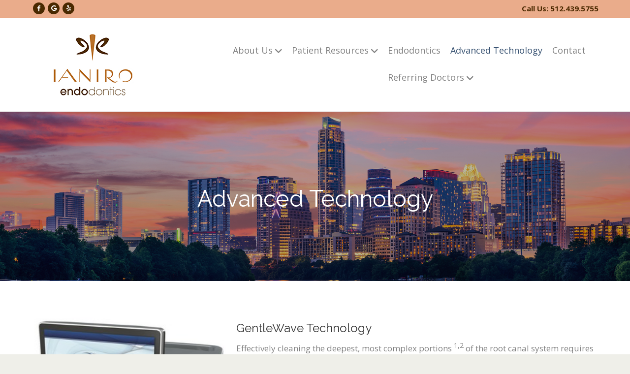

--- FILE ---
content_type: text/html; charset=UTF-8
request_url: https://www.ianiroendo.com/advanced-technology/
body_size: 62092
content:
<!DOCTYPE html>
<html lang="en-US">
<head>
<meta charset="UTF-8" />
<meta name='viewport' content='width=device-width, initial-scale=1.0' />
<meta http-equiv='X-UA-Compatible' content='IE=edge' />
<link rel="profile" href="https://gmpg.org/xfn/11" />
<meta name='robots' content='index, follow, max-image-preview:large, max-snippet:-1, max-video-preview:-1' />
	<style>img:is([sizes="auto" i], [sizes^="auto," i]) { contain-intrinsic-size: 3000px 1500px }</style>
	
	<!-- This site is optimized with the Yoast SEO plugin v25.5 - https://yoast.com/wordpress/plugins/seo/ -->
	<title>Advanced Technology - Ianiro Endodontics | Authorized GentleWave Provider</title><link rel="preload" data-rocket-preload as="image" href="https://tdosites.com/ianiroendo/wp-content/uploads/sites/64/2020/07/austin-skyline-pic-single-page-header.jpg" fetchpriority="high"><link rel="preload" data-rocket-preload as="style" href="https://fonts.googleapis.com/css?family=Open%20Sans%3A300%2C400%2C700%2C400%7CRaleway%3A400&#038;display=swap" /><link rel="stylesheet" href="https://fonts.googleapis.com/css?family=Open%20Sans%3A300%2C400%2C700%2C400%7CRaleway%3A400&#038;display=swap" media="print" onload="this.media='all'" /><noscript><link rel="stylesheet" href="https://fonts.googleapis.com/css?family=Open%20Sans%3A300%2C400%2C700%2C400%7CRaleway%3A400&#038;display=swap" /></noscript>
	<meta name="description" content="Learn more about the GentleWave. We have integrated the most advanced technology available to make endodontic treatment the most comfortable." />
	<link rel="canonical" href="https://www.ianiroendo.com/advanced-technology/" />
	<meta property="og:locale" content="en_US" />
	<meta property="og:type" content="article" />
	<meta property="og:title" content="Advanced Technology - Ianiro Endodontics | Authorized GentleWave Provider" />
	<meta property="og:description" content="Learn more about the GentleWave. We have integrated the most advanced technology available to make endodontic treatment the most comfortable." />
	<meta property="og:url" content="https://www.ianiroendo.com/advanced-technology/" />
	<meta property="og:site_name" content="Ianiro Endodontics | Authorized GentleWave Provider" />
	<meta property="article:modified_time" content="2022-02-24T18:10:44+00:00" />
	<meta property="og:image" content="https://www.ianiroendo.com/wp-content/uploads/sites/64/2020/07/GWConsole.jpg" />
	<meta name="twitter:card" content="summary_large_image" />
	<meta name="twitter:label1" content="Est. reading time" />
	<meta name="twitter:data1" content="2 minutes" />
	<script type="application/ld+json" class="yoast-schema-graph">{"@context":"https://schema.org","@graph":[{"@type":"WebPage","@id":"https://www.ianiroendo.com/advanced-technology/","url":"https://www.ianiroendo.com/advanced-technology/","name":"Advanced Technology - Ianiro Endodontics | Authorized GentleWave Provider","isPartOf":{"@id":"https://www.ianiroendo.com/#website"},"primaryImageOfPage":{"@id":"https://www.ianiroendo.com/advanced-technology/#primaryimage"},"image":{"@id":"https://www.ianiroendo.com/advanced-technology/#primaryimage"},"thumbnailUrl":"https://www.ianiroendo.com/wp-content/uploads/sites/64/2020/07/GWConsole.jpg","datePublished":"2017-06-05T19:07:21+00:00","dateModified":"2022-02-24T18:10:44+00:00","description":"Learn more about the GentleWave. We have integrated the most advanced technology available to make endodontic treatment the most comfortable.","breadcrumb":{"@id":"https://www.ianiroendo.com/advanced-technology/#breadcrumb"},"inLanguage":"en-US","potentialAction":[{"@type":"ReadAction","target":["https://www.ianiroendo.com/advanced-technology/"]}]},{"@type":"ImageObject","inLanguage":"en-US","@id":"https://www.ianiroendo.com/advanced-technology/#primaryimage","url":"https://www.ianiroendo.com/wp-content/uploads/sites/64/2020/07/GWConsole.jpg","contentUrl":"https://www.ianiroendo.com/wp-content/uploads/sites/64/2020/07/GWConsole.jpg"},{"@type":"BreadcrumbList","@id":"https://www.ianiroendo.com/advanced-technology/#breadcrumb","itemListElement":[{"@type":"ListItem","position":1,"name":"Home","item":"https://www.ianiroendo.com/"},{"@type":"ListItem","position":2,"name":"Advanced Technology"}]},{"@type":"WebSite","@id":"https://www.ianiroendo.com/#website","url":"https://www.ianiroendo.com/","name":"Ianiro Endodontics | Authorized GentleWave Provider","description":"Dr. Staci Ianiro, DDS | Endodontist Austin, TX","potentialAction":[{"@type":"SearchAction","target":{"@type":"EntryPoint","urlTemplate":"https://www.ianiroendo.com/?s={search_term_string}"},"query-input":{"@type":"PropertyValueSpecification","valueRequired":true,"valueName":"search_term_string"}}],"inLanguage":"en-US"}]}</script>
	<!-- / Yoast SEO plugin. -->


<link rel='dns-prefetch' href='//use.fontawesome.com' />
<link rel='dns-prefetch' href='//fonts.googleapis.com' />
<link rel='dns-prefetch' href='//www.googletagmanager.com' />
<link href='https://fonts.gstatic.com' crossorigin rel='preconnect' />
<link rel="alternate" type="application/rss+xml" title="Ianiro Endodontics | Authorized GentleWave Provider &raquo; Feed" href="https://www.ianiroendo.com/feed/" />
<link rel="alternate" type="application/rss+xml" title="Ianiro Endodontics | Authorized GentleWave Provider &raquo; Comments Feed" href="https://www.ianiroendo.com/comments/feed/" />
<style id='wp-emoji-styles-inline-css'>

	img.wp-smiley, img.emoji {
		display: inline !important;
		border: none !important;
		box-shadow: none !important;
		height: 1em !important;
		width: 1em !important;
		margin: 0 0.07em !important;
		vertical-align: -0.1em !important;
		background: none !important;
		padding: 0 !important;
	}
</style>
<link rel='stylesheet' id='wp-block-library-css' href='https://www.ianiroendo.com/wp-includes/css/dist/block-library/style.min.css?ver=6.8.3' media='all' />
<style id='wp-block-library-theme-inline-css'>
.wp-block-audio :where(figcaption){color:#555;font-size:13px;text-align:center}.is-dark-theme .wp-block-audio :where(figcaption){color:#ffffffa6}.wp-block-audio{margin:0 0 1em}.wp-block-code{border:1px solid #ccc;border-radius:4px;font-family:Menlo,Consolas,monaco,monospace;padding:.8em 1em}.wp-block-embed :where(figcaption){color:#555;font-size:13px;text-align:center}.is-dark-theme .wp-block-embed :where(figcaption){color:#ffffffa6}.wp-block-embed{margin:0 0 1em}.blocks-gallery-caption{color:#555;font-size:13px;text-align:center}.is-dark-theme .blocks-gallery-caption{color:#ffffffa6}:root :where(.wp-block-image figcaption){color:#555;font-size:13px;text-align:center}.is-dark-theme :root :where(.wp-block-image figcaption){color:#ffffffa6}.wp-block-image{margin:0 0 1em}.wp-block-pullquote{border-bottom:4px solid;border-top:4px solid;color:currentColor;margin-bottom:1.75em}.wp-block-pullquote cite,.wp-block-pullquote footer,.wp-block-pullquote__citation{color:currentColor;font-size:.8125em;font-style:normal;text-transform:uppercase}.wp-block-quote{border-left:.25em solid;margin:0 0 1.75em;padding-left:1em}.wp-block-quote cite,.wp-block-quote footer{color:currentColor;font-size:.8125em;font-style:normal;position:relative}.wp-block-quote:where(.has-text-align-right){border-left:none;border-right:.25em solid;padding-left:0;padding-right:1em}.wp-block-quote:where(.has-text-align-center){border:none;padding-left:0}.wp-block-quote.is-large,.wp-block-quote.is-style-large,.wp-block-quote:where(.is-style-plain){border:none}.wp-block-search .wp-block-search__label{font-weight:700}.wp-block-search__button{border:1px solid #ccc;padding:.375em .625em}:where(.wp-block-group.has-background){padding:1.25em 2.375em}.wp-block-separator.has-css-opacity{opacity:.4}.wp-block-separator{border:none;border-bottom:2px solid;margin-left:auto;margin-right:auto}.wp-block-separator.has-alpha-channel-opacity{opacity:1}.wp-block-separator:not(.is-style-wide):not(.is-style-dots){width:100px}.wp-block-separator.has-background:not(.is-style-dots){border-bottom:none;height:1px}.wp-block-separator.has-background:not(.is-style-wide):not(.is-style-dots){height:2px}.wp-block-table{margin:0 0 1em}.wp-block-table td,.wp-block-table th{word-break:normal}.wp-block-table :where(figcaption){color:#555;font-size:13px;text-align:center}.is-dark-theme .wp-block-table :where(figcaption){color:#ffffffa6}.wp-block-video :where(figcaption){color:#555;font-size:13px;text-align:center}.is-dark-theme .wp-block-video :where(figcaption){color:#ffffffa6}.wp-block-video{margin:0 0 1em}:root :where(.wp-block-template-part.has-background){margin-bottom:0;margin-top:0;padding:1.25em 2.375em}
</style>
<style id='classic-theme-styles-inline-css'>
/*! This file is auto-generated */
.wp-block-button__link{color:#fff;background-color:#32373c;border-radius:9999px;box-shadow:none;text-decoration:none;padding:calc(.667em + 2px) calc(1.333em + 2px);font-size:1.125em}.wp-block-file__button{background:#32373c;color:#fff;text-decoration:none}
</style>
<style id='global-styles-inline-css'>
:root{--wp--preset--aspect-ratio--square: 1;--wp--preset--aspect-ratio--4-3: 4/3;--wp--preset--aspect-ratio--3-4: 3/4;--wp--preset--aspect-ratio--3-2: 3/2;--wp--preset--aspect-ratio--2-3: 2/3;--wp--preset--aspect-ratio--16-9: 16/9;--wp--preset--aspect-ratio--9-16: 9/16;--wp--preset--color--black: #000000;--wp--preset--color--cyan-bluish-gray: #abb8c3;--wp--preset--color--white: #ffffff;--wp--preset--color--pale-pink: #f78da7;--wp--preset--color--vivid-red: #cf2e2e;--wp--preset--color--luminous-vivid-orange: #ff6900;--wp--preset--color--luminous-vivid-amber: #fcb900;--wp--preset--color--light-green-cyan: #7bdcb5;--wp--preset--color--vivid-green-cyan: #00d084;--wp--preset--color--pale-cyan-blue: #8ed1fc;--wp--preset--color--vivid-cyan-blue: #0693e3;--wp--preset--color--vivid-purple: #9b51e0;--wp--preset--gradient--vivid-cyan-blue-to-vivid-purple: linear-gradient(135deg,rgba(6,147,227,1) 0%,rgb(155,81,224) 100%);--wp--preset--gradient--light-green-cyan-to-vivid-green-cyan: linear-gradient(135deg,rgb(122,220,180) 0%,rgb(0,208,130) 100%);--wp--preset--gradient--luminous-vivid-amber-to-luminous-vivid-orange: linear-gradient(135deg,rgba(252,185,0,1) 0%,rgba(255,105,0,1) 100%);--wp--preset--gradient--luminous-vivid-orange-to-vivid-red: linear-gradient(135deg,rgba(255,105,0,1) 0%,rgb(207,46,46) 100%);--wp--preset--gradient--very-light-gray-to-cyan-bluish-gray: linear-gradient(135deg,rgb(238,238,238) 0%,rgb(169,184,195) 100%);--wp--preset--gradient--cool-to-warm-spectrum: linear-gradient(135deg,rgb(74,234,220) 0%,rgb(151,120,209) 20%,rgb(207,42,186) 40%,rgb(238,44,130) 60%,rgb(251,105,98) 80%,rgb(254,248,76) 100%);--wp--preset--gradient--blush-light-purple: linear-gradient(135deg,rgb(255,206,236) 0%,rgb(152,150,240) 100%);--wp--preset--gradient--blush-bordeaux: linear-gradient(135deg,rgb(254,205,165) 0%,rgb(254,45,45) 50%,rgb(107,0,62) 100%);--wp--preset--gradient--luminous-dusk: linear-gradient(135deg,rgb(255,203,112) 0%,rgb(199,81,192) 50%,rgb(65,88,208) 100%);--wp--preset--gradient--pale-ocean: linear-gradient(135deg,rgb(255,245,203) 0%,rgb(182,227,212) 50%,rgb(51,167,181) 100%);--wp--preset--gradient--electric-grass: linear-gradient(135deg,rgb(202,248,128) 0%,rgb(113,206,126) 100%);--wp--preset--gradient--midnight: linear-gradient(135deg,rgb(2,3,129) 0%,rgb(40,116,252) 100%);--wp--preset--font-size--small: 13px;--wp--preset--font-size--medium: 20px;--wp--preset--font-size--large: 36px;--wp--preset--font-size--x-large: 42px;--wp--preset--spacing--20: 0.44rem;--wp--preset--spacing--30: 0.67rem;--wp--preset--spacing--40: 1rem;--wp--preset--spacing--50: 1.5rem;--wp--preset--spacing--60: 2.25rem;--wp--preset--spacing--70: 3.38rem;--wp--preset--spacing--80: 5.06rem;--wp--preset--shadow--natural: 6px 6px 9px rgba(0, 0, 0, 0.2);--wp--preset--shadow--deep: 12px 12px 50px rgba(0, 0, 0, 0.4);--wp--preset--shadow--sharp: 6px 6px 0px rgba(0, 0, 0, 0.2);--wp--preset--shadow--outlined: 6px 6px 0px -3px rgba(255, 255, 255, 1), 6px 6px rgba(0, 0, 0, 1);--wp--preset--shadow--crisp: 6px 6px 0px rgba(0, 0, 0, 1);}:where(.is-layout-flex){gap: 0.5em;}:where(.is-layout-grid){gap: 0.5em;}body .is-layout-flex{display: flex;}.is-layout-flex{flex-wrap: wrap;align-items: center;}.is-layout-flex > :is(*, div){margin: 0;}body .is-layout-grid{display: grid;}.is-layout-grid > :is(*, div){margin: 0;}:where(.wp-block-columns.is-layout-flex){gap: 2em;}:where(.wp-block-columns.is-layout-grid){gap: 2em;}:where(.wp-block-post-template.is-layout-flex){gap: 1.25em;}:where(.wp-block-post-template.is-layout-grid){gap: 1.25em;}.has-black-color{color: var(--wp--preset--color--black) !important;}.has-cyan-bluish-gray-color{color: var(--wp--preset--color--cyan-bluish-gray) !important;}.has-white-color{color: var(--wp--preset--color--white) !important;}.has-pale-pink-color{color: var(--wp--preset--color--pale-pink) !important;}.has-vivid-red-color{color: var(--wp--preset--color--vivid-red) !important;}.has-luminous-vivid-orange-color{color: var(--wp--preset--color--luminous-vivid-orange) !important;}.has-luminous-vivid-amber-color{color: var(--wp--preset--color--luminous-vivid-amber) !important;}.has-light-green-cyan-color{color: var(--wp--preset--color--light-green-cyan) !important;}.has-vivid-green-cyan-color{color: var(--wp--preset--color--vivid-green-cyan) !important;}.has-pale-cyan-blue-color{color: var(--wp--preset--color--pale-cyan-blue) !important;}.has-vivid-cyan-blue-color{color: var(--wp--preset--color--vivid-cyan-blue) !important;}.has-vivid-purple-color{color: var(--wp--preset--color--vivid-purple) !important;}.has-black-background-color{background-color: var(--wp--preset--color--black) !important;}.has-cyan-bluish-gray-background-color{background-color: var(--wp--preset--color--cyan-bluish-gray) !important;}.has-white-background-color{background-color: var(--wp--preset--color--white) !important;}.has-pale-pink-background-color{background-color: var(--wp--preset--color--pale-pink) !important;}.has-vivid-red-background-color{background-color: var(--wp--preset--color--vivid-red) !important;}.has-luminous-vivid-orange-background-color{background-color: var(--wp--preset--color--luminous-vivid-orange) !important;}.has-luminous-vivid-amber-background-color{background-color: var(--wp--preset--color--luminous-vivid-amber) !important;}.has-light-green-cyan-background-color{background-color: var(--wp--preset--color--light-green-cyan) !important;}.has-vivid-green-cyan-background-color{background-color: var(--wp--preset--color--vivid-green-cyan) !important;}.has-pale-cyan-blue-background-color{background-color: var(--wp--preset--color--pale-cyan-blue) !important;}.has-vivid-cyan-blue-background-color{background-color: var(--wp--preset--color--vivid-cyan-blue) !important;}.has-vivid-purple-background-color{background-color: var(--wp--preset--color--vivid-purple) !important;}.has-black-border-color{border-color: var(--wp--preset--color--black) !important;}.has-cyan-bluish-gray-border-color{border-color: var(--wp--preset--color--cyan-bluish-gray) !important;}.has-white-border-color{border-color: var(--wp--preset--color--white) !important;}.has-pale-pink-border-color{border-color: var(--wp--preset--color--pale-pink) !important;}.has-vivid-red-border-color{border-color: var(--wp--preset--color--vivid-red) !important;}.has-luminous-vivid-orange-border-color{border-color: var(--wp--preset--color--luminous-vivid-orange) !important;}.has-luminous-vivid-amber-border-color{border-color: var(--wp--preset--color--luminous-vivid-amber) !important;}.has-light-green-cyan-border-color{border-color: var(--wp--preset--color--light-green-cyan) !important;}.has-vivid-green-cyan-border-color{border-color: var(--wp--preset--color--vivid-green-cyan) !important;}.has-pale-cyan-blue-border-color{border-color: var(--wp--preset--color--pale-cyan-blue) !important;}.has-vivid-cyan-blue-border-color{border-color: var(--wp--preset--color--vivid-cyan-blue) !important;}.has-vivid-purple-border-color{border-color: var(--wp--preset--color--vivid-purple) !important;}.has-vivid-cyan-blue-to-vivid-purple-gradient-background{background: var(--wp--preset--gradient--vivid-cyan-blue-to-vivid-purple) !important;}.has-light-green-cyan-to-vivid-green-cyan-gradient-background{background: var(--wp--preset--gradient--light-green-cyan-to-vivid-green-cyan) !important;}.has-luminous-vivid-amber-to-luminous-vivid-orange-gradient-background{background: var(--wp--preset--gradient--luminous-vivid-amber-to-luminous-vivid-orange) !important;}.has-luminous-vivid-orange-to-vivid-red-gradient-background{background: var(--wp--preset--gradient--luminous-vivid-orange-to-vivid-red) !important;}.has-very-light-gray-to-cyan-bluish-gray-gradient-background{background: var(--wp--preset--gradient--very-light-gray-to-cyan-bluish-gray) !important;}.has-cool-to-warm-spectrum-gradient-background{background: var(--wp--preset--gradient--cool-to-warm-spectrum) !important;}.has-blush-light-purple-gradient-background{background: var(--wp--preset--gradient--blush-light-purple) !important;}.has-blush-bordeaux-gradient-background{background: var(--wp--preset--gradient--blush-bordeaux) !important;}.has-luminous-dusk-gradient-background{background: var(--wp--preset--gradient--luminous-dusk) !important;}.has-pale-ocean-gradient-background{background: var(--wp--preset--gradient--pale-ocean) !important;}.has-electric-grass-gradient-background{background: var(--wp--preset--gradient--electric-grass) !important;}.has-midnight-gradient-background{background: var(--wp--preset--gradient--midnight) !important;}.has-small-font-size{font-size: var(--wp--preset--font-size--small) !important;}.has-medium-font-size{font-size: var(--wp--preset--font-size--medium) !important;}.has-large-font-size{font-size: var(--wp--preset--font-size--large) !important;}.has-x-large-font-size{font-size: var(--wp--preset--font-size--x-large) !important;}
:where(.wp-block-post-template.is-layout-flex){gap: 1.25em;}:where(.wp-block-post-template.is-layout-grid){gap: 1.25em;}
:where(.wp-block-columns.is-layout-flex){gap: 2em;}:where(.wp-block-columns.is-layout-grid){gap: 2em;}
:root :where(.wp-block-pullquote){font-size: 1.5em;line-height: 1.6;}
</style>
<link rel='stylesheet' id='acf-srf-css' href='https://www.ianiroendo.com/wp-content/plugins/acf-starrating/css/jquery.rating.css?ver=6.8.3' media='all' />
<link rel='stylesheet' id='fl-builder-layout-51-css' href='https://www.ianiroendo.com/wp-content/uploads/bb-plugin/cache/51-layout.css?ver=6f6b8bc8910ca1dbc05788e8ab1bc280' media='all' />
<link rel='stylesheet' id='dashicons-css' href='https://www.ianiroendo.com/wp-includes/css/dashicons.min.css?ver=6.8.3' media='all' />
<link rel='stylesheet' id='fl-builder-layout-bundle-ab8979775c23b0030a32c892d7d20c18-css' href='https://www.ianiroendo.com/wp-content/uploads/bb-plugin/cache/ab8979775c23b0030a32c892d7d20c18-layout-bundle.css?ver=2.6.2.2-1.4.5' media='all' />
<style id='akismet-widget-style-inline-css'>

			.a-stats {
				--akismet-color-mid-green: #357b49;
				--akismet-color-white: #fff;
				--akismet-color-light-grey: #f6f7f7;

				max-width: 350px;
				width: auto;
			}

			.a-stats * {
				all: unset;
				box-sizing: border-box;
			}

			.a-stats strong {
				font-weight: 600;
			}

			.a-stats a.a-stats__link,
			.a-stats a.a-stats__link:visited,
			.a-stats a.a-stats__link:active {
				background: var(--akismet-color-mid-green);
				border: none;
				box-shadow: none;
				border-radius: 8px;
				color: var(--akismet-color-white);
				cursor: pointer;
				display: block;
				font-family: -apple-system, BlinkMacSystemFont, 'Segoe UI', 'Roboto', 'Oxygen-Sans', 'Ubuntu', 'Cantarell', 'Helvetica Neue', sans-serif;
				font-weight: 500;
				padding: 12px;
				text-align: center;
				text-decoration: none;
				transition: all 0.2s ease;
			}

			/* Extra specificity to deal with TwentyTwentyOne focus style */
			.widget .a-stats a.a-stats__link:focus {
				background: var(--akismet-color-mid-green);
				color: var(--akismet-color-white);
				text-decoration: none;
			}

			.a-stats a.a-stats__link:hover {
				filter: brightness(110%);
				box-shadow: 0 4px 12px rgba(0, 0, 0, 0.06), 0 0 2px rgba(0, 0, 0, 0.16);
			}

			.a-stats .count {
				color: var(--akismet-color-white);
				display: block;
				font-size: 1.5em;
				line-height: 1.4;
				padding: 0 13px;
				white-space: nowrap;
			}
		
</style>
<link rel='stylesheet' id='font-awesome-official-css' href='https://use.fontawesome.com/releases/v6.3.0/css/all.css' media='all' integrity="sha384-nYX0jQk7JxCp1jdj3j2QdJbEJaTvTlhexnpMjwIkYQLdk9ZE3/g8CBw87XP2N0pR" crossorigin="anonymous" />
<link rel='stylesheet' id='jquery-magnificpopup-css' href='https://www.ianiroendo.com/wp-content/plugins/bb-plugin/css/jquery.magnificpopup.min.css?ver=2.6.2.2' media='all' />
<link rel='stylesheet' id='base-css' href='https://www.ianiroendo.com/wp-content/themes/bb-theme/css/base.min.css?ver=1.7.12.1' media='all' />
<link rel='stylesheet' id='fl-automator-skin-css' href='https://www.ianiroendo.com/wp-content/uploads/bb-theme/skin-68145f930d135.css?ver=1.7.12.1' media='all' />
<link rel='stylesheet' id='fl-child-theme-css' href='https://www.ianiroendo.com/wp-content/themes/bb-theme-child/style.css?ver=6.8.3' media='all' />

<link rel='stylesheet' id='font-awesome-official-v4shim-css' href='https://use.fontawesome.com/releases/v6.3.0/css/v4-shims.css' media='all' integrity="sha384-SQz6YOYE9rzJdPMcxCxNEmEuaYeT0ayZY/ZxArYWtTnvBwcfHI6rCwtgsOonZ+08" crossorigin="anonymous" />
<script src="https://www.ianiroendo.com/wp-includes/js/jquery/jquery.min.js?ver=3.7.1" id="jquery-core-js"></script>
<script src="https://www.ianiroendo.com/wp-includes/js/jquery/jquery-migrate.min.js?ver=3.4.1" id="jquery-migrate-js"></script>
<script id="acf-srf-js-extra">
var srfajax = {"url":"https:\/\/www.ianiroendo.com\/wp-admin\/admin-ajax.php","nonce":"69086c46cb"};
var objectL10n = {"onevote":"vote","twovote":"votes","manyvote":"votes","yvoice":"Your voice:"};
</script>
<script src="https://www.ianiroendo.com/wp-content/plugins/acf-starrating/js/jquery.rating.js?ver=6.8.3" id="acf-srf-js"></script>
<link rel="https://api.w.org/" href="https://www.ianiroendo.com/wp-json/" /><link rel="alternate" title="JSON" type="application/json" href="https://www.ianiroendo.com/wp-json/wp/v2/pages/51" /><link rel="EditURI" type="application/rsd+xml" title="RSD" href="https://www.ianiroendo.com/xmlrpc.php?rsd" />
<meta name="generator" content="WordPress 6.8.3" />
<link rel='shortlink' href='https://www.ianiroendo.com/?p=51' />
<link rel="alternate" title="oEmbed (JSON)" type="application/json+oembed" href="https://www.ianiroendo.com/wp-json/oembed/1.0/embed?url=https%3A%2F%2Fwww.ianiroendo.com%2Fadvanced-technology%2F" />
<link rel="alternate" title="oEmbed (XML)" type="text/xml+oembed" href="https://www.ianiroendo.com/wp-json/oembed/1.0/embed?url=https%3A%2F%2Fwww.ianiroendo.com%2Fadvanced-technology%2F&#038;format=xml" />
<meta name="generator" content="Site Kit by Google 1.146.0" /><style>.recentcomments a{display:inline !important;padding:0 !important;margin:0 !important;}</style><link rel="icon" href="https://www.ianiroendo.com/wp-content/uploads/2020/06/cropped-IaniroLogo-high-def-small-32x32.jpg" sizes="32x32" />
<link rel="icon" href="https://www.ianiroendo.com/wp-content/uploads/2020/06/cropped-IaniroLogo-high-def-small-192x192.jpg" sizes="192x192" />
<link rel="apple-touch-icon" href="https://www.ianiroendo.com/wp-content/uploads/2020/06/cropped-IaniroLogo-high-def-small-180x180.jpg" />
<meta name="msapplication-TileImage" content="https://www.ianiroendo.com/wp-content/uploads/2020/06/cropped-IaniroLogo-high-def-small-270x270.jpg" />
<style id="rocket-lazyrender-inline-css">[data-wpr-lazyrender] {content-visibility: auto;}</style><meta name="generator" content="WP Rocket 3.18.3" data-wpr-features="wpr_automatic_lazy_rendering wpr_oci wpr_preload_links wpr_desktop" /></head>
<body class="wp-singular page-template-default page page-id-51 wp-theme-bb-theme wp-child-theme-bb-theme-child fl-builder fl-theme-builder-footer fl-theme-builder-footer-footer fl-framework-base fl-preset-classic fl-full-width fl-scroll-to-top fl-submenu-indicator" itemscope="itemscope" itemtype="https://schema.org/WebPage">
<a aria-label="Skip to content" class="fl-screen-reader-text" href="#fl-main-content">Skip to content</a><div  class="fl-page">
	<header class="fl-page-header fl-page-header-fixed fl-page-nav-right fl-page-nav-toggle-icon fl-page-nav-toggle-visible-mobile"  role="banner">
	<div  class="fl-page-header-wrap">
		<div class="fl-page-header-container container">
			<div class="fl-page-header-row row">
				<div class="col-sm-12 col-md-3 fl-page-logo-wrap">
					<div class="fl-page-header-logo">
						<a href="https://www.ianiroendo.com/"><img class="fl-logo-img" loading="false" data-no-lazy="1"   itemscope itemtype="https://schema.org/ImageObject" src="https://tdosites.com/ianiroendo/wp-content/uploads/sites/64/2020/06/IaniroLogo-high-def-small.jpg" data-retina="" title="" alt="Ianiro Endodontics | Authorized GentleWave Provider" /><meta itemprop="name" content="Ianiro Endodontics | Authorized GentleWave Provider" /></a>
					</div>
				</div>
				<div class="col-sm-12 col-md-9 fl-page-fixed-nav-wrap">
					<div class="fl-page-nav-wrap">
						<nav class="fl-page-nav fl-nav navbar navbar-default navbar-expand-md" aria-label="Header Menu" role="navigation">
							<button type="button" class="navbar-toggle navbar-toggler" data-toggle="collapse" data-target=".fl-page-nav-collapse">
								<span><i class="fas fa-bars" aria-hidden="true"></i><span class="sr-only">Menu</span></span>
							</button>
							<div class="fl-page-nav-collapse collapse navbar-collapse">
								<ul id="menu-primary" class="nav navbar-nav navbar-right menu fl-theme-menu"><li id="menu-item-400" class="menu-item menu-item-type-custom menu-item-object-custom menu-item-has-children menu-item-400 nav-item"><a href="#" class="nav-link">About Us</a><div class="fl-submenu-icon-wrap"><span class="fl-submenu-toggle-icon"></span></div>
<ul class="sub-menu">
	<li id="menu-item-404" class="menu-item menu-item-type-post_type menu-item-object-page menu-item-404 nav-item"><a href="https://www.ianiroendo.com/our-office/" class="nav-link">Our Office</a></li>
	<li id="menu-item-536" class="menu-item menu-item-type-post_type menu-item-object-page menu-item-536 nav-item"><a href="https://www.ianiroendo.com/meet-dr-ianiro/" class="nav-link">Meet Dr. Ianiro</a></li>
	<li id="menu-item-535" class="menu-item menu-item-type-post_type menu-item-object-page menu-item-535 nav-item"><a href="https://www.ianiroendo.com/meet-the-team/" class="nav-link">Meet the Team</a></li>
</ul>
</li>
<li id="menu-item-401" class="menu-item menu-item-type-custom menu-item-object-custom menu-item-has-children menu-item-401 nav-item"><a href="#" class="nav-link">Patient Resources</a><div class="fl-submenu-icon-wrap"><span class="fl-submenu-toggle-icon"></span></div>
<ul class="sub-menu">
	<li id="menu-item-849" class="menu-item menu-item-type-post_type menu-item-object-page menu-item-849 nav-item"><a href="https://www.ianiroendo.com/office-policy/" class="nav-link">Fees &#038; Insurance Policy</a></li>
	<li id="menu-item-819" class="menu-item menu-item-type-post_type menu-item-object-page menu-item-819 nav-item"><a href="https://www.ianiroendo.com/privacy-policy/" class="nav-link">Privacy Policy</a></li>
	<li id="menu-item-804" class="menu-item menu-item-type-custom menu-item-object-custom menu-item-804 nav-item"><a target="_blank" href="https://api.ipospays.com/v1/sl/w5x85_180825152728" class="nav-link">Pay Online</a></li>
</ul>
</li>
<li id="menu-item-408" class="menu-item menu-item-type-post_type menu-item-object-page menu-item-408 nav-item"><a href="https://www.ianiroendo.com/endodontics/" class="nav-link">Endodontics</a></li>
<li id="menu-item-542" class="menu-item menu-item-type-post_type menu-item-object-page current-menu-item page_item page-item-51 current_page_item menu-item-542 nav-item"><a href="https://www.ianiroendo.com/advanced-technology/" aria-current="page" class="nav-link">Advanced Technology</a></li>
<li id="menu-item-403" class="menu-item menu-item-type-post_type menu-item-object-page menu-item-403 nav-item"><a href="https://www.ianiroendo.com/contact/" class="nav-link">Contact</a></li>
<li id="menu-item-727" class="menu-item menu-item-type-custom menu-item-object-custom menu-item-has-children menu-item-727 nav-item"><a href="#" class="nav-link">Referring Doctors</a><div class="fl-submenu-icon-wrap"><span class="fl-submenu-toggle-icon"></span></div>
<ul class="sub-menu">
	<li id="menu-item-550" class="menu-item menu-item-type-custom menu-item-object-custom menu-item-550 nav-item"><a target="_blank" href="https://securesite270.tdo4endo.com/RefDocsLogin.aspx" class="nav-link">Referring Doctors Login</a></li>
	<li id="menu-item-728" class="menu-item menu-item-type-custom menu-item-object-custom menu-item-728 nav-item"><a target="_blank" href="https://tdosites.com/ianiroendo/wp-content/uploads/sites/64/2023/08/referral-slip-7-2023.pdf" class="nav-link">Referral Slip Download</a></li>
</ul>
</li>
</ul>							</div>
						</nav>
					</div>
				</div>
			</div>
		</div>
	</div>
</header><!-- .fl-page-header-fixed -->
<div  class="fl-page-bar">
	<div  class="fl-page-bar-container container">
		<div class="fl-page-bar-row row">
			<div class="col-sm-6 col-md-6 text-left clearfix">	<div class="fl-social-icons-stacked">
	<a href="https://www.facebook.com/IaniroEndodontics" class="fa-stack fa-1x icon-facebook-f" target="_self" rel="noopener noreferrer"><span class="sr-only">Facebook</span>
			<i aria-hidden="true" class="fas fa-circle fa-stack-2x"></i>
			<i aria-hidden="true" class="fab fa-facebook-f fa-stack-1x fa-inverse"></i>
			</a><a href="https://www.google.com/search?q=ianiro%20endodontics%20google%20reviews&rlz=1C1GCEA_enUS993US993&oq=ianiro+endodontics+google+reviews&aqs=chrome..69i57.10282j1j7&sourceid=chrome&ie=UTF-8&tbs=lf:1,lf_ui:2&tbm=lcl&rflfq=1&num=10&rldimm=18029195133963216210&lqi=CiFpYW5pcm8gZW5kb2RvbnRpY3MgZ29vZ2xlIHJldmlld3MiBTgBiAEBSNH_xYLmgICACFokEAAQARgAGAEiEmlhbmlybyBlbmRvZG9udGljcyoGCAIQABABkgELZW5kb2RvbnRpc3Q&ved=2ahUKEwjd9-GqgJn2AhVLIEQIHQBvB_4QvS56BAgoEGE&rlst=f#lrd=0x865b4b39abe1456d:0xfa3491739a142552,1,,,&rlfi=hd:;si:18029195133963216210,l,CiFpYW5pcm8gZW5kb2RvbnRpY3MgZ29vZ2xlIHJldmlld3MiBTgBiAEBSNH_xYLmgICACFokEAAQARgAGAEiEmlhbmlybyBlbmRvZG9udGljcyoGCAIQABABkgELZW5kb2RvbnRpc3Q;mv:[[30.229299899999997,-97.7984876],[30.2292563,-97.7987207]];tbs:lrf:!1m4!1u3!2m2!3m1!1e1!1m4!1u2!2m2!2m1!1e1!2m1!1e2!2m1!1e3!3sIAE,lf:1,lf_ui:2" class="fa-stack fa-1x icon-google" target="_self" rel="noopener noreferrer"><span class="sr-only">Google</span>
			<i aria-hidden="true" class="fas fa-circle fa-stack-2x"></i>
			<i aria-hidden="true" class="fab fa-google fa-stack-1x fa-inverse"></i>
			</a><a href="https://www.yelp.com/biz/ianiro-endodontics-austin" class="fa-stack fa-1x icon-yelp" target="_self" rel="noopener noreferrer"><span class="sr-only">Yelp</span>
			<i aria-hidden="true" class="fas fa-circle fa-stack-2x"></i>
			<i aria-hidden="true" class="fab fa-yelp fa-stack-1x fa-inverse"></i>
			</a></div>
</div>			<div class="col-sm-6 col-md-6 text-right clearfix"><div class="fl-page-bar-text fl-page-bar-text-2"><b><span style="font-size: 15px;">Call Us:  <a href="tel:5124395755">512.439.5755</a></span></b></div></div>		</div>
	</div>
</div><!-- .fl-page-bar -->
<header class="fl-page-header fl-page-header-primary fl-page-nav-right fl-page-nav-toggle-icon fl-page-nav-toggle-visible-mobile" itemscope="itemscope" itemtype="https://schema.org/WPHeader"  role="banner">
	<div  class="fl-page-header-wrap">
		<div class="fl-page-header-container container">
			<div class="fl-page-header-row row">
				<div class="col-sm-12 col-md-4 fl-page-header-logo-col">
					<div class="fl-page-header-logo" itemscope="itemscope" itemtype="https://schema.org/Organization">
						<a href="https://www.ianiroendo.com/" itemprop="url"><img class="fl-logo-img" loading="false" data-no-lazy="1"   itemscope itemtype="https://schema.org/ImageObject" src="https://tdosites.com/ianiroendo/wp-content/uploads/sites/64/2020/06/IaniroLogo-high-def-small.jpg" data-retina="" title="" alt="Ianiro Endodontics | Authorized GentleWave Provider" /><meta itemprop="name" content="Ianiro Endodontics | Authorized GentleWave Provider" /></a>
											</div>
				</div>
				<div class="col-sm-12 col-md-8 fl-page-nav-col">
					<div class="fl-page-nav-wrap">
						<nav class="fl-page-nav fl-nav navbar navbar-default navbar-expand-md" aria-label="Header Menu" itemscope="itemscope" itemtype="https://schema.org/SiteNavigationElement" role="navigation">
							<button type="button" class="navbar-toggle navbar-toggler" data-toggle="collapse" data-target=".fl-page-nav-collapse">
								<span><i class="fas fa-bars" aria-hidden="true"></i><span class="sr-only">Menu</span></span>
							</button>
							<div class="fl-page-nav-collapse collapse navbar-collapse">
								<ul id="menu-primary-1" class="nav navbar-nav navbar-right menu fl-theme-menu"><li class="menu-item menu-item-type-custom menu-item-object-custom menu-item-has-children menu-item-400 nav-item"><a href="#" class="nav-link">About Us</a><div class="fl-submenu-icon-wrap"><span class="fl-submenu-toggle-icon"></span></div>
<ul class="sub-menu">
	<li class="menu-item menu-item-type-post_type menu-item-object-page menu-item-404 nav-item"><a href="https://www.ianiroendo.com/our-office/" class="nav-link">Our Office</a></li>
	<li class="menu-item menu-item-type-post_type menu-item-object-page menu-item-536 nav-item"><a href="https://www.ianiroendo.com/meet-dr-ianiro/" class="nav-link">Meet Dr. Ianiro</a></li>
	<li class="menu-item menu-item-type-post_type menu-item-object-page menu-item-535 nav-item"><a href="https://www.ianiroendo.com/meet-the-team/" class="nav-link">Meet the Team</a></li>
</ul>
</li>
<li class="menu-item menu-item-type-custom menu-item-object-custom menu-item-has-children menu-item-401 nav-item"><a href="#" class="nav-link">Patient Resources</a><div class="fl-submenu-icon-wrap"><span class="fl-submenu-toggle-icon"></span></div>
<ul class="sub-menu">
	<li class="menu-item menu-item-type-post_type menu-item-object-page menu-item-849 nav-item"><a href="https://www.ianiroendo.com/office-policy/" class="nav-link">Fees &#038; Insurance Policy</a></li>
	<li class="menu-item menu-item-type-post_type menu-item-object-page menu-item-819 nav-item"><a href="https://www.ianiroendo.com/privacy-policy/" class="nav-link">Privacy Policy</a></li>
	<li class="menu-item menu-item-type-custom menu-item-object-custom menu-item-804 nav-item"><a target="_blank" href="https://api.ipospays.com/v1/sl/w5x85_180825152728" class="nav-link">Pay Online</a></li>
</ul>
</li>
<li class="menu-item menu-item-type-post_type menu-item-object-page menu-item-408 nav-item"><a href="https://www.ianiroendo.com/endodontics/" class="nav-link">Endodontics</a></li>
<li class="menu-item menu-item-type-post_type menu-item-object-page current-menu-item page_item page-item-51 current_page_item menu-item-542 nav-item"><a href="https://www.ianiroendo.com/advanced-technology/" aria-current="page" class="nav-link">Advanced Technology</a></li>
<li class="menu-item menu-item-type-post_type menu-item-object-page menu-item-403 nav-item"><a href="https://www.ianiroendo.com/contact/" class="nav-link">Contact</a></li>
<li class="menu-item menu-item-type-custom menu-item-object-custom menu-item-has-children menu-item-727 nav-item"><a href="#" class="nav-link">Referring Doctors</a><div class="fl-submenu-icon-wrap"><span class="fl-submenu-toggle-icon"></span></div>
<ul class="sub-menu">
	<li class="menu-item menu-item-type-custom menu-item-object-custom menu-item-550 nav-item"><a target="_blank" href="https://securesite270.tdo4endo.com/RefDocsLogin.aspx" class="nav-link">Referring Doctors Login</a></li>
	<li class="menu-item menu-item-type-custom menu-item-object-custom menu-item-728 nav-item"><a target="_blank" href="https://tdosites.com/ianiroendo/wp-content/uploads/sites/64/2023/08/referral-slip-7-2023.pdf" class="nav-link">Referral Slip Download</a></li>
</ul>
</li>
</ul>							</div>
						</nav>
					</div>
				</div>
			</div>
		</div>
	</div>
</header><!-- .fl-page-header -->
	<div  id="fl-main-content" class="fl-page-content" itemprop="mainContentOfPage" role="main">

		
<div  class="fl-content-full container">
	<div class="row">
		<div class="fl-content col-md-12">
			<article class="fl-post post-51 page type-page status-publish hentry" id="fl-post-51" itemscope="itemscope" itemtype="https://schema.org/CreativeWork">

			<div class="fl-post-content clearfix" itemprop="text">
		<div class="fl-builder-content fl-builder-content-51 fl-builder-content-primary fl-builder-global-templates-locked" data-post-id="51"><div class="fl-row fl-row-full-width fl-row-bg-photo fl-node-5939b05b5253b fl-row-bg-overlay" data-node="5939b05b5253b">
	<div class="fl-row-content-wrap">
		<div class="uabb-row-separator uabb-top-row-separator" >
</div>
						<div class="fl-row-content fl-row-fixed-width fl-node-content">
		
<div class="fl-col-group fl-node-5939b05af2904" data-node="5939b05af2904">
			<div class="fl-col fl-node-5939b05abd2b8" data-node="5939b05abd2b8">
	<div class="fl-col-content fl-node-content"><div class="fl-module fl-module-heading fl-node-5939b05b09dd4" data-node="5939b05b09dd4">
	<div class="fl-module-content fl-node-content">
		<h1 class="fl-heading">
		<span class="fl-heading-text">Advanced Technology</span>
	</h1>
	</div>
</div>
</div>
</div>
	</div>
		</div>
	</div>
</div>
<div class="fl-row fl-row-full-width fl-row-bg-none fl-node-59ea1e08f0c77" data-node="59ea1e08f0c77">
	<div class="fl-row-content-wrap">
		<div class="uabb-row-separator uabb-top-row-separator" >
</div>
						<div class="fl-row-content fl-row-fixed-width fl-node-content">
		
<div class="fl-col-group fl-node-59ea1e090be5a" data-node="59ea1e090be5a">
			<div class="fl-col fl-node-59ea1e0917574" data-node="59ea1e0917574">
	<div class="fl-col-content fl-node-content"><div class="fl-module fl-module-info-box fl-node-5dbb5487054d4" data-node="5dbb5487054d4">
	<div class="fl-module-content fl-node-content">
		<div class="uabb-module-content uabb-infobox infobox-left infobox-has-photo infobox-photo-left ">
	<div class="uabb-infobox-left-right-wrap">
	<div class="uabb-module-content uabb-imgicon-wrap">		
					<div class="uabb-image
		 uabb-image-crop-simple		" itemscope itemtype="https://schema.org/ImageObject">
			<div class="uabb-image-content">
				<img fetchpriority="high" decoding="async" width="300" height="433" class="uabb-photo-img wp-image-633" src="https://www.ianiroendo.com/wp-content/uploads/sites/64/2020/07/GWConsole.jpg" alt="Gentlewave Console" title="Gentlewave Console" itemprop="image" srcset="https://www.ianiroendo.com/wp-content/uploads/2020/07/GWConsole.jpg 300w, https://www.ianiroendo.com/wp-content/uploads/2020/07/GWConsole-208x300.jpg 208w" sizes="(max-width: 300px) 100vw, 300px" />
			</div>
		</div>

		</div><div class="uabb-infobox-content">
			<div class='uabb-infobox-title-wrap'><h3 class="uabb-infobox-title">GentleWave Technology</h3></div>			<div class="uabb-infobox-text-wrap">
				<div class="uabb-infobox-text uabb-text-editor"><p>Effectively cleaning the deepest, most complex portions <span style="vertical-align: super; font-size: smaller;">1,2</span> of the root canal system requires incredible innovation—and we are proud to offer that technology with the GentleWave® Procedure.</p>
<p>The GentleWave Procedure is a state-of-the-art alternative to standard root canal treatment. The ultra cleaning technology of the GentleWave Procedure is an advanced combination of fluid dynamics and a broad range of soundwaves that work together to reach into the microscopic spaces <span style="vertical-align: super; font-size: smaller;">1,2</span> and remove bacteria, debris and tissue.<span style="vertical-align: super; font-size: smaller;">2</span> The GentleWave Procedure is so effective at cleaning and disinfecting the root canal system, there's less chance of failure over time. <span style="vertical-align: super; font-size: smaller;">3</span></p>
<p>The GentleWave Procedure uses a minimally invasive <span style="vertical-align: super; font-size: smaller;">1</span> protocol to access the infected root canal system, which means it is preserving more of the natural tooth and, in doing so, is helping to keep the tooth’s structure strong. With the GentleWave Procedure we can also typically clean and fill the tooth in just one appointment, <span style="vertical-align: super; font-size: smaller;">3</span> which may reduce the number of appointments required.</p>
<p>Achieving an exceptional level of clean requires advanced endodontics—and that’s something we take pride in providing. Contact us today to discover the GentleWave Difference for yourself.</p>
</div>			</div>
						</div>	</div>
</div>
	</div>
</div>
<div class="fl-module fl-module-rich-text fl-node-6217c9e5b6f78" data-node="6217c9e5b6f78">
	<div class="fl-module-content fl-node-content">
		<div class="fl-rich-text">
	<p>1 Molina B et al. (2015) J Endod. 41:1701-5</p>
<p>2 Vandrangi P et al. (2015) Oral Health 72-86</p>
<p>3 Sigurdsson A et al. (2016) J Endod. 42:1040-48</p>
<p>GENTLEWAVE and the GENTLEWAVE logo are registered trademarks of Sonendo, Inc. and used under license.</p>
</div>
	</div>
</div>
<div class="fl-module fl-module-info-box fl-node-5f0635d90cbbc" data-node="5f0635d90cbbc">
	<div class="fl-module-content fl-node-content">
		<div class="uabb-module-content uabb-infobox infobox-left infobox-has-photo infobox-photo-left ">
	<div class="uabb-infobox-left-right-wrap">
	<div class="uabb-module-content uabb-imgicon-wrap">		
					<div class="uabb-image
		 uabb-image-crop-simple		" itemscope itemtype="https://schema.org/ImageObject">
			<div class="uabb-image-content">
				<img loading="lazy" decoding="async" width="564" height="469" class="uabb-photo-img wp-image-635" src="https://www.ianiroendo.com/wp-content/uploads/sites/64/2020/07/Carl-Zeiss.jpg" alt="Ianiro Endodontics Microscope" title="Ianiro Endodontics Microscope" itemprop="image" srcset="https://www.ianiroendo.com/wp-content/uploads/2020/07/Carl-Zeiss.jpg 564w, https://www.ianiroendo.com/wp-content/uploads/2020/07/Carl-Zeiss-300x249.jpg 300w" sizes="auto, (max-width: 564px) 100vw, 564px" />
			</div>
		</div>

		</div><div class="uabb-infobox-content">
			<div class='uabb-infobox-title-wrap'><h3 class="uabb-infobox-title">Zeiss Operating Microscope</h3></div>			<div class="uabb-infobox-text-wrap">
				<div class="uabb-infobox-text uabb-text-editor"><p><strong>Benefits of Surgical Microscopes</strong></p>
<div class="headline section small-spacing-xs">
<h4 class="h4"><strong>For a better view</strong></h4>
</div>
<div class="text section">
<div class="bottom-distance small-spacing-xs">
<div class="flexText">
<div class="content-wrap">
<p>Surgical microscope technology from ZEISS enables Dr. Ianiro to visualize high-contrast images illustrating minute details and fine structures. Most important: better vision is the key to improving the quality of the examination and the treatment. The illumination puts light where it is needed. Even root canals are illuminated and imaged.</p>
</div>
</div>
</div>
</div>
<div class="headline section small-spacing-xs">
<h4 class="h4"><strong>For better ergonomics</strong></h4>
</div>
<div class="text section">
<div class="bottom-distance small-spacing-xs">
<div class="flexText">
<div class="content-wrap">
<p>A surgical microscope can help Dr. Ianiro and staff adopt a relaxed posture during treatment. The comfortable, upright position prevents fatigue and protects against a stiff neck and sore back over the long term.</p>
</div>
</div>
</div>
</div>
<div class="collectionexpand section">
<div class="cq-placeholder section" data-emptytext="Configure "> </div>
<div class="expandArea row " data-geoipcurrentlocale="">
<div class="expandAreaBody columns"> </div>
<div class="expandAreaHead columns"> </div>
</div>
</div>
</div>			</div>
						</div>	</div>
</div>
	</div>
</div>
<div class="fl-module fl-module-info-box fl-node-5dbb54d9d3483" data-node="5dbb54d9d3483">
	<div class="fl-module-content fl-node-content">
		<div class="uabb-module-content uabb-infobox infobox-left ">
	<div class="uabb-infobox-left-right-wrap">
	<div class="uabb-infobox-content">
			<div class='uabb-infobox-title-wrap'><h3 class="uabb-infobox-title">Digital Radiography</h3></div>			<div class="uabb-infobox-text-wrap">
				<div class="uabb-infobox-text uabb-text-editor"><p><span style="font-size: 18px;">Digital radiographs are safer, faster and diagnostically more useful in endodontics than conventional film x-rays. There is up to 80% reduction in radiation, compared to traditional film technology. Patient comfort is greatly increased by utilizing sleek and small, rounded and beveled sensors. The resulting images are digital, allowing computer enhancement, enlargement and evaluation, which greatly improve diagnostic and communication capabilities. </span></p>
</div>			</div>
						</div>	</div>
</div>
	</div>
</div>
<div class="fl-module fl-module-info-box fl-node-5dbb550fd14f4" data-node="5dbb550fd14f4">
	<div class="fl-module-content fl-node-content">
		<div class="uabb-module-content uabb-infobox infobox-left infobox-has-photo infobox-photo-left ">
	<div class="uabb-infobox-left-right-wrap">
	<div class="uabb-module-content uabb-imgicon-wrap">		
					<div class="uabb-image
		 uabb-image-crop-simple		" itemscope itemtype="https://schema.org/ImageObject">
			<div class="uabb-image-content">
				<img loading="lazy" decoding="async" width="1024" height="768" class="uabb-photo-img wp-image-634" src="https://www.ianiroendo.com/wp-content/uploads/sites/64/2020/07/IaniroEndo0222-resized.jpg" alt="Ianiro Endodontics CBCT" title="Ianiro Endodontics CBCT" itemprop="image" srcset="https://www.ianiroendo.com/wp-content/uploads/2020/07/IaniroEndo0222-resized.jpg 1024w, https://www.ianiroendo.com/wp-content/uploads/2020/07/IaniroEndo0222-resized-300x225.jpg 300w, https://www.ianiroendo.com/wp-content/uploads/2020/07/IaniroEndo0222-resized-768x576.jpg 768w" sizes="auto, (max-width: 1024px) 100vw, 1024px" />
			</div>
		</div>

		</div><div class="uabb-infobox-content">
			<div class='uabb-infobox-title-wrap'><h3 class="uabb-infobox-title">Conebeam (CBCT)</h3></div>			<div class="uabb-infobox-text-wrap">
				<div class="uabb-infobox-text uabb-text-editor"><p>Our office uses J. Morita’s latest 3D technology, the Veraviewepocs® 3D F40.  When we use this type of CT scan, we can work better to give you improved diagnoses, treatment planning and prognosis.  With this technology, we can visualize any tooth from multiple angles with extreme accuracy.  This machine features one of the highest 3D image resolutions available. Cone Beam CT (CBCT) scans are only taken when necessary, and they provide a multitude of benefits, including <u><a href="http://moritausa-support.com/patient-education/3d_patient_education_flyer-l-823_0113_v8.pdf">superior quality and maximum patient safety.</a></u></p>
</div>			</div>
						</div>	</div>
</div>
	</div>
</div>
</div>
</div>
	</div>
		</div>
	</div>
</div>
</div><div  class="uabb-js-breakpoint" style="display: none;"></div>	</div><!-- .fl-post-content -->
	
</article>

<!-- .fl-post -->
		</div>
	</div>
</div>


	</div><!-- .fl-page-content -->
	<footer  class="fl-builder-content fl-builder-content-778 fl-builder-global-templates-locked" data-post-id="778" data-type="footer" itemscope="itemscope" itemtype="http://schema.org/WPFooter"><div  class="fl-row fl-row-full-width fl-row-bg-color fl-node-6217d0946aa14" data-node="6217d0946aa14">
	<div class="fl-row-content-wrap">
								<div class="fl-row-content fl-row-fixed-width fl-node-content">
		
<div class="fl-col-group fl-node-6217d0946aa15" data-node="6217d0946aa15">
			<div class="fl-col fl-node-6217d0946aa18 fl-col-small" data-node="6217d0946aa18">
	<div class="fl-col-content fl-node-content"><div class="fl-module fl-module-heading fl-node-6217d0946aa24" data-node="6217d0946aa24">
	<div class="fl-module-content fl-node-content">
		<h4 class="fl-heading">
		<span class="fl-heading-text">Ianiro Endodontics</span>
	</h4>
	</div>
</div>
<div class="fl-module fl-module-icon fl-node-6217d0946aa1e" data-node="6217d0946aa1e">
	<div class="fl-module-content fl-node-content">
		<div class="fl-icon-wrap">
	<span class="fl-icon">
				<i class="fas fa-phone" aria-hidden="true"></i>
					</span>
			<div id="fl-icon-text-6217d0946aa1e" class="fl-icon-text fl-icon-text-wrap">
						<p><a href="tel: 5124395755">(512) 439-5755</a></p>					</div>
	</div>
	</div>
</div>
<div class="fl-module fl-module-icon fl-node-6217d0946aa1c" data-node="6217d0946aa1c">
	<div class="fl-module-content fl-node-content">
		<div class="fl-icon-wrap">
	<span class="fl-icon">
								<a href="#" target="_self" tabindex="-1" aria-hidden="true" aria-labelledby="fl-icon-text-6217d0946aa1c">
							<i class="far fa-map" aria-hidden="true"></i>
						</a>
			</span>
			<div id="fl-icon-text-6217d0946aa1c" class="fl-icon-text">
						<a href="#" target="_self" class="fl-icon-text-link fl-icon-text-wrap">
						<p>2559 Western Trails Blvd, Suite 302<br />Austin, TX 78745</p>						</a>
					</div>
	</div>
	</div>
</div>
<div class="fl-module fl-module-icon fl-node-6217d0946aa1d" data-node="6217d0946aa1d">
	<div class="fl-module-content fl-node-content">
		<div class="fl-icon-wrap">
	<span class="fl-icon">
				<i class="far fa-envelope" aria-hidden="true"></i>
					</span>
			<div id="fl-icon-text-6217d0946aa1d" class="fl-icon-text fl-icon-text-wrap">
						<p><a class="" tabindex="100" href="mailto:office@ianiroendo.com">office@ianiroendo.com</a></p>					</div>
	</div>
	</div>
</div>
</div>
</div>
			<div class="fl-col fl-node-6217d0946aa17 fl-col-small" data-node="6217d0946aa17">
	<div class="fl-col-content fl-node-content"><div class="fl-module fl-module-heading fl-node-6217d0946aa1f" data-node="6217d0946aa1f">
	<div class="fl-module-content fl-node-content">
		<h4 class="fl-heading">
		<span class="fl-heading-text">Follow Us</span>
	</h4>
	</div>
</div>
<div class="fl-module fl-module-icon-group fl-node-6217d2835b3de" data-node="6217d2835b3de">
	<div class="fl-module-content fl-node-content">
		<div class="fl-icon-group">
	<span class="fl-icon">
								<a href="https://www.facebook.com/IaniroEndodontics" target="_blank" rel="noopener" >
							<i class="ua-icon ua-icon-facebook-with-circle" aria-hidden="true"></i>
						</a>
			</span>
		<span class="fl-icon">
								<a href="https://www.yelp.com/biz/ianiro-endodontics-austin" target="_self">
							<i class="ua-icon ua-icon-yelp" aria-hidden="true"></i>
						</a>
			</span>
		<span class="fl-icon">
								<a href="https://www.google.com/search?q=ianiro%20endodontics%20google%20reviews&rlz=1C1GCEA_enUS993US993&oq=ianiro+endodontics+google+reviews&aqs=chrome..69i57.10282j1j7&sourceid=chrome&ie=UTF-8&tbs=lf:1,lf_ui:2&tbm=lcl&rflfq=1&num=10&rldimm=18029195133963216210&lqi=CiFpYW5pcm8gZW5kb2RvbnRpY3MgZ29vZ2xlIHJldmlld3MiBTgBiAEBSNH_xYLmgICACFokEAAQARgAGAEiEmlhbmlybyBlbmRvZG9udGljcyoGCAIQABABkgELZW5kb2RvbnRpc3Q&ved=2ahUKEwjd9-GqgJn2AhVLIEQIHQBvB_4QvS56BAgoEGE&rlst=f#lrd=0x865b4b39abe1456d:0xfa3491739a142552,1,,,&rlfi=hd:;si:18029195133963216210,l,CiFpYW5pcm8gZW5kb2RvbnRpY3MgZ29vZ2xlIHJldmlld3MiBTgBiAEBSNH_xYLmgICACFokEAAQARgAGAEiEmlhbmlybyBlbmRvZG9udGljcyoGCAIQABABkgELZW5kb2RvbnRpc3Q;mv:[[30.229299899999997,-97.7984876],[30.2292563,-97.7987207]];tbs:lrf:!1m4!1u3!2m2!3m1!1e1!1m4!1u2!2m2!2m1!1e1!2m1!1e2!2m1!1e3!3sIAE,lf:1,lf_ui:2" target="_blank" rel="noopener" >
							<i class="dashicons dashicons-before dashicons-googleplus" aria-hidden="true"></i>
						</a>
			</span>
	</div>
	</div>
</div>
</div>
</div>
			<div class="fl-col fl-node-6217d0946aa16 fl-col-small" data-node="6217d0946aa16">
	<div class="fl-col-content fl-node-content"><div class="fl-module fl-module-heading fl-node-6217d0946aa23" data-node="6217d0946aa23">
	<div class="fl-module-content fl-node-content">
		<h4 class="fl-heading">
		<span class="fl-heading-text">Serving The Following Areas</span>
	</h4>
	</div>
</div>
<div class="fl-module fl-module-rich-text fl-node-6217d0946aa19" data-node="6217d0946aa19">
	<div class="fl-module-content fl-node-content">
		<div class="fl-rich-text">
	<p>Austin, Bastrop, Kyle Buda, Cedar Park,</p>
<p>Round Rock</p>
</div>
	</div>
</div>
<div class="fl-module fl-module-rich-text fl-node-yz0rh6782coi" data-node="yz0rh6782coi">
	<div class="fl-module-content fl-node-content">
		<div class="fl-rich-text">
	<p><a href="https://tdosites.com/ianiroendo/wp-content/uploads/sites/64/2024/08/IE-Notice-of-privacy-practices.pdf" target="_blank" rel="noopener">Notice of Privacy Practices</a> | <a href="https://www.ianiroendo.com/privacy-policy-information/" target="_blank" rel="noopener">Data Protection Policy</a> | <a href="https://www.ianiroendo.com/terms-and-conditions/" target="_blank" rel="noopener">Terms And Conditions</a></p>
</div>
	</div>
</div>
</div>
</div>
	</div>
		</div>
	</div>
</div>
<div data-wpr-lazyrender="1" class="fl-row fl-row-full-width fl-row-bg-color fl-node-6217d0946aa0d" data-node="6217d0946aa0d">
	<div class="fl-row-content-wrap">
								<div class="fl-row-content fl-row-fixed-width fl-node-content">
		
<div class="fl-col-group fl-node-6217d0946aa11" data-node="6217d0946aa11">
			<div class="fl-col fl-node-6217d0946aa12" data-node="6217d0946aa12">
	<div class="fl-col-content fl-node-content"><div class="fl-module fl-module-rich-text fl-node-6217d0946aa13" data-node="6217d0946aa13">
	<div class="fl-module-content fl-node-content">
		<div class="fl-rich-text">
	<p style="text-align: center;">© 2026 Ianiro Endodontics | Authorized GentleWave Provider. All Rights Reserved. Powered By <a href="https://wwww.tdo4endo.com/our-products/tdo-cloud/" target="_blank" rel="noopener">TDO Cloud</a></p>
</div>
	</div>
</div>
</div>
</div>
	</div>
		</div>
	</div>
</div>
</footer><div class="uabb-js-breakpoint" style="display: none;"></div>	</div><!-- .fl-page -->
<script type="speculationrules">
{"prefetch":[{"source":"document","where":{"and":[{"href_matches":"\/*"},{"not":{"href_matches":["\/wp-*.php","\/wp-admin\/*","\/wp-content\/uploads\/*","\/wp-content\/*","\/wp-content\/plugins\/*","\/wp-content\/themes\/bb-theme-child\/*","\/wp-content\/themes\/bb-theme\/*","\/*\\?(.+)"]}},{"not":{"selector_matches":"a[rel~=\"nofollow\"]"}},{"not":{"selector_matches":".no-prefetch, .no-prefetch a"}}]},"eagerness":"conservative"}]}
</script>
<a href="#" id="fl-to-top"><span class="sr-only">Scroll To Top</span><i class="fas fa-chevron-up" aria-hidden="true"></i></a><script src="https://www.ianiroendo.com/wp-content/uploads/bb-plugin/cache/51-layout.js?ver=383bf3df63a6cf3c4d35edd4ba4ca26b" id="fl-builder-layout-51-js"></script>
<script src="https://www.ianiroendo.com/wp-content/uploads/bb-plugin/cache/a018daa08b293fcb22bad3759ac36d16-layout-bundle.js?ver=2.6.2.2-1.4.5" id="fl-builder-layout-bundle-a018daa08b293fcb22bad3759ac36d16-js"></script>
<script id="rocket-browser-checker-js-after">
"use strict";var _createClass=function(){function defineProperties(target,props){for(var i=0;i<props.length;i++){var descriptor=props[i];descriptor.enumerable=descriptor.enumerable||!1,descriptor.configurable=!0,"value"in descriptor&&(descriptor.writable=!0),Object.defineProperty(target,descriptor.key,descriptor)}}return function(Constructor,protoProps,staticProps){return protoProps&&defineProperties(Constructor.prototype,protoProps),staticProps&&defineProperties(Constructor,staticProps),Constructor}}();function _classCallCheck(instance,Constructor){if(!(instance instanceof Constructor))throw new TypeError("Cannot call a class as a function")}var RocketBrowserCompatibilityChecker=function(){function RocketBrowserCompatibilityChecker(options){_classCallCheck(this,RocketBrowserCompatibilityChecker),this.passiveSupported=!1,this._checkPassiveOption(this),this.options=!!this.passiveSupported&&options}return _createClass(RocketBrowserCompatibilityChecker,[{key:"_checkPassiveOption",value:function(self){try{var options={get passive(){return!(self.passiveSupported=!0)}};window.addEventListener("test",null,options),window.removeEventListener("test",null,options)}catch(err){self.passiveSupported=!1}}},{key:"initRequestIdleCallback",value:function(){!1 in window&&(window.requestIdleCallback=function(cb){var start=Date.now();return setTimeout(function(){cb({didTimeout:!1,timeRemaining:function(){return Math.max(0,50-(Date.now()-start))}})},1)}),!1 in window&&(window.cancelIdleCallback=function(id){return clearTimeout(id)})}},{key:"isDataSaverModeOn",value:function(){return"connection"in navigator&&!0===navigator.connection.saveData}},{key:"supportsLinkPrefetch",value:function(){var elem=document.createElement("link");return elem.relList&&elem.relList.supports&&elem.relList.supports("prefetch")&&window.IntersectionObserver&&"isIntersecting"in IntersectionObserverEntry.prototype}},{key:"isSlowConnection",value:function(){return"connection"in navigator&&"effectiveType"in navigator.connection&&("2g"===navigator.connection.effectiveType||"slow-2g"===navigator.connection.effectiveType)}}]),RocketBrowserCompatibilityChecker}();
</script>
<script id="rocket-preload-links-js-extra">
var RocketPreloadLinksConfig = {"excludeUris":"\/(?:.+\/)?feed(?:\/(?:.+\/?)?)?$|\/(?:.+\/)?embed\/|\/(index.php\/)?(.*)wp-json(\/.*|$)|\/refer\/|\/go\/|\/recommend\/|\/recommends\/","usesTrailingSlash":"1","imageExt":"jpg|jpeg|gif|png|tiff|bmp|webp|avif|pdf|doc|docx|xls|xlsx|php","fileExt":"jpg|jpeg|gif|png|tiff|bmp|webp|avif|pdf|doc|docx|xls|xlsx|php|html|htm","siteUrl":"https:\/\/www.ianiroendo.com","onHoverDelay":"100","rateThrottle":"3"};
</script>
<script id="rocket-preload-links-js-after">
(function() {
"use strict";var r="function"==typeof Symbol&&"symbol"==typeof Symbol.iterator?function(e){return typeof e}:function(e){return e&&"function"==typeof Symbol&&e.constructor===Symbol&&e!==Symbol.prototype?"symbol":typeof e},e=function(){function i(e,t){for(var n=0;n<t.length;n++){var i=t[n];i.enumerable=i.enumerable||!1,i.configurable=!0,"value"in i&&(i.writable=!0),Object.defineProperty(e,i.key,i)}}return function(e,t,n){return t&&i(e.prototype,t),n&&i(e,n),e}}();function i(e,t){if(!(e instanceof t))throw new TypeError("Cannot call a class as a function")}var t=function(){function n(e,t){i(this,n),this.browser=e,this.config=t,this.options=this.browser.options,this.prefetched=new Set,this.eventTime=null,this.threshold=1111,this.numOnHover=0}return e(n,[{key:"init",value:function(){!this.browser.supportsLinkPrefetch()||this.browser.isDataSaverModeOn()||this.browser.isSlowConnection()||(this.regex={excludeUris:RegExp(this.config.excludeUris,"i"),images:RegExp(".("+this.config.imageExt+")$","i"),fileExt:RegExp(".("+this.config.fileExt+")$","i")},this._initListeners(this))}},{key:"_initListeners",value:function(e){-1<this.config.onHoverDelay&&document.addEventListener("mouseover",e.listener.bind(e),e.listenerOptions),document.addEventListener("mousedown",e.listener.bind(e),e.listenerOptions),document.addEventListener("touchstart",e.listener.bind(e),e.listenerOptions)}},{key:"listener",value:function(e){var t=e.target.closest("a"),n=this._prepareUrl(t);if(null!==n)switch(e.type){case"mousedown":case"touchstart":this._addPrefetchLink(n);break;case"mouseover":this._earlyPrefetch(t,n,"mouseout")}}},{key:"_earlyPrefetch",value:function(t,e,n){var i=this,r=setTimeout(function(){if(r=null,0===i.numOnHover)setTimeout(function(){return i.numOnHover=0},1e3);else if(i.numOnHover>i.config.rateThrottle)return;i.numOnHover++,i._addPrefetchLink(e)},this.config.onHoverDelay);t.addEventListener(n,function e(){t.removeEventListener(n,e,{passive:!0}),null!==r&&(clearTimeout(r),r=null)},{passive:!0})}},{key:"_addPrefetchLink",value:function(i){return this.prefetched.add(i.href),new Promise(function(e,t){var n=document.createElement("link");n.rel="prefetch",n.href=i.href,n.onload=e,n.onerror=t,document.head.appendChild(n)}).catch(function(){})}},{key:"_prepareUrl",value:function(e){if(null===e||"object"!==(void 0===e?"undefined":r(e))||!1 in e||-1===["http:","https:"].indexOf(e.protocol))return null;var t=e.href.substring(0,this.config.siteUrl.length),n=this._getPathname(e.href,t),i={original:e.href,protocol:e.protocol,origin:t,pathname:n,href:t+n};return this._isLinkOk(i)?i:null}},{key:"_getPathname",value:function(e,t){var n=t?e.substring(this.config.siteUrl.length):e;return n.startsWith("/")||(n="/"+n),this._shouldAddTrailingSlash(n)?n+"/":n}},{key:"_shouldAddTrailingSlash",value:function(e){return this.config.usesTrailingSlash&&!e.endsWith("/")&&!this.regex.fileExt.test(e)}},{key:"_isLinkOk",value:function(e){return null!==e&&"object"===(void 0===e?"undefined":r(e))&&(!this.prefetched.has(e.href)&&e.origin===this.config.siteUrl&&-1===e.href.indexOf("?")&&-1===e.href.indexOf("#")&&!this.regex.excludeUris.test(e.href)&&!this.regex.images.test(e.href))}}],[{key:"run",value:function(){"undefined"!=typeof RocketPreloadLinksConfig&&new n(new RocketBrowserCompatibilityChecker({capture:!0,passive:!0}),RocketPreloadLinksConfig).init()}}]),n}();t.run();
}());
</script>
<script src="https://www.ianiroendo.com/wp-content/plugins/bb-plugin/js/jquery.ba-throttle-debounce.min.js?ver=2.6.2.2" id="jquery-throttle-js"></script>
<script src="https://www.ianiroendo.com/wp-content/plugins/bb-plugin/js/jquery.magnificpopup.min.js?ver=2.6.2.2" id="jquery-magnificpopup-js"></script>
<script id="fl-automator-js-extra">
var themeopts = {"medium_breakpoint":"992","mobile_breakpoint":"768"};
</script>
<script src="https://www.ianiroendo.com/wp-content/themes/bb-theme/js/theme.min.js?ver=1.7.12.1" id="fl-automator-js"></script>
</body>
</html>

<!-- This website is like a Rocket, isn't it? Performance optimized by WP Rocket. Learn more: https://wp-rocket.me - Debug: cached@1769021677 -->